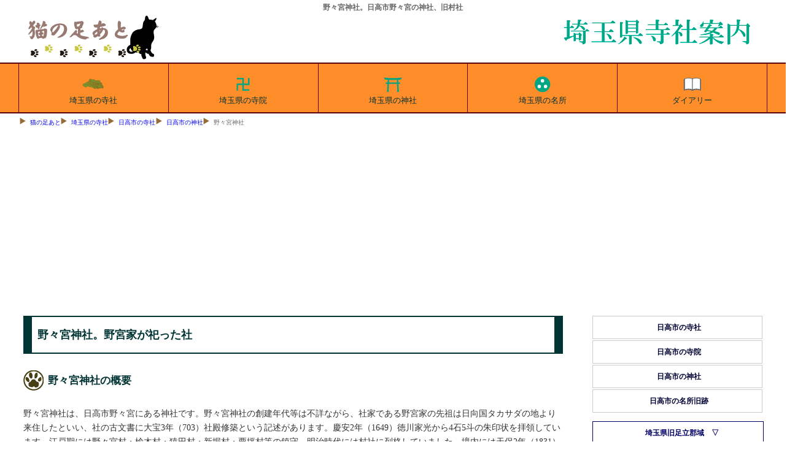

--- FILE ---
content_type: text/html
request_url: https://tesshow.jp/saitama/hidaka/shrine_nonomiya_nonomiya.html
body_size: 8327
content:
<!doctype html>
<html lang="ja">
<head>
<meta charset="UTF-8">
<title>野々宮神社。日高市野々宮の神社、旧村社</title>
<meta name="description" content="野々宮神社。日高市野々宮にある野々宮神社の案内、由緒と所蔵の文化財を、新編武蔵風土記稿等からの引用を交えて紹介。野宮家が祀った社">
<meta name="keywords" content="野々宮神社,日高市,相撲,">
<meta name="viewport" content="width=device-width, maximum-scal=1.0, minimun-scale=0.5, user-scalable=yes, initial-scale=1.0">
<meta property="og:type" content="article">
<meta property="og:site_name" content="猫の足あと">
<meta property="og:locale" content="ja">
<meta property="og:url" content="https://tesshow.jp/saitama/hidaka/shrine_nonomiya_nonomiya.html">
<meta property="og:image" content="https://tesshow.jp/saitama/hidaka/images/shrine/nonomiya_nonomiya.jpg">
<meta property="og:title" content="野々宮神社。日高市野々宮の神社、旧村社">
<meta property="og:description" content="野々宮神社。日高市野々宮にある野々宮神社の案内、由緒と所蔵の文化財を、新編武蔵風土記稿等からの引用を交えて紹介。野宮家が祀った社">
<meta property="fb:app_id" content="365022416918822">
<meta content="@twitter_acount" name="twitter:tesshoww">
<link href="../../css/common_202204.css" rel="stylesheet" type="text/css">
<link rel="icon" href="https://tesshow.jp/images/trademark.ico" type="images/gif">
<link rel="apple-touch-icon" sizes="128x128" href="https://tesshow.jp/images/touch-icon.ico" type="images/gif">
<script async src="https://pagead2.googlesyndication.com/pagead/js/adsbygoogle.js?client=ca-pub-0095367165812120" crossorigin="anonymous"></script>
<!--[if lt IE 9]>
<script src="http://html5shiv.googlecode.com/svn/trunk/html5.js"></script>
<script src="http://css3-mediaqueries-js.googlecode.com/svn/trunk/css3-mediaqueries.js"></script>
<![endif]-->
</head>
<body>
<header>
	<h1>野々宮神社。日高市野々宮の神社、旧村社</h1>
	<a href="/"><img src="../../images/trademark.png" class="titlelogo" alt="東京都・首都圏の寺社データベース猫の足あと"></a>
	<a href="/saitama/"><img src="../images/neko_saitama.png" class="areatitle" alt="猫の足あとによる埼玉県寺社案内"></a>
</header>
<!--Start navigation menu -->
<nav>
<div id="mmenu" class="clearfix">
	<ul>
	<li><a href="/saitama/"><img src="/saitama/images/saitama_index.svg" width="40" height="40" style="margin:0px auto; display:block;" alt="埼玉県の寺社">埼玉県の寺社</a></li>
	<li><a href="/saitama/temple_index.html"><img src="/saitama/images/saitama_temple.svg" width="40" height="40" style="margin:0px auto; display:block;" alt="埼玉県の寺院">埼玉県の寺院</a></li>
	<li><a href="/saitama/shrine_index.html"><img src="/saitama/images/saitama_shrine.svg" width="40" height="40" style="margin:0px auto; display:block;" alt="埼玉県の神社">埼玉県の神社</a></li>
	<li><a href="/saitama/sight_index.html"><img src="/saitama/images/saitama_spot.svg" width="40" height="40" style="margin:0px auto; display:block;" alt="埼玉県の名所旧跡">埼玉県の名所</a></li>
	<li class="cut"><a href="https://www.tesshow.net/"><img src="/saitama/images/saitama_diary.svg" width="40" height="40" style="margin:0px auto; display:block;" alt="猫の足あとダイアリー">ダイアリー</a></li>
	</ul>
</div>
</nav>
<div class="mainwrap clearfix">
<div id="navi">
	<ul>
		<li><a href="/">猫の足あと</a></li>
		<li><a href="/saitama/">埼玉県の寺社</a></li>
		<li><a href="index.html">日高市の寺社</a></li>
		<li><a href="shrine_index.html">日高市の神社</a></li>
		<li>野々宮神社</li>
	</ul>
</div>
<!--Start main area -->
<article>
<div id="main">
<p class="heading">野々宮神社。野宮家が祀った社</p>
<h2 class="footprint">野々宮神社の概要</h2>
<p>野々宮神社は、日高市野々宮にある神社です。野々宮神社の創建年代等は不詳ながら、社家である野宮家の先祖は日向国タカサダの地より来住したといい、社の古文書に大宝3年（703）社殿修築という記述があります。慶安2年（1649）徳川家光から4石5斗の朱印状を拝領しています。江戸期には野々宮村・楡木村・猿田村・新堀村・栗坪村等の鎮守、明治時代には村社に列格していました。境内には天保2年（1831）に江戸相撲歳寄行司武が築いた土俵が残されています。なお、同名の社が<a href="../sayamairuma/shrine_iriso_nonomiya.html">入間の野々宮神社</a>、<a href="../konosu/shrine_hara_nomiya.html">鴻巣の野々宮神社</a>とあります。</p>
	<img src="images/shrine/nonomiya_nonomiya2s.jpg" with="240px" height="180px" loading="lazy" alt="野々宮神社" class="frame">
	<table id="summary">
	<caption>野々宮神社の概要</caption>
	<tr>
		<th>社号</th>
		<td>野々宮神社</td>
	</tr>
	<tr>
		<th>祭神</th>
		<td>天照大神、瓊々杵尊、猿田彦命、倭姫命</td>
	</tr>
	<tr>
		<th>相殿</th>
		<td>-</td>
	</tr>
	<tr>
		<th>境内社</th>
		<td>-</td>
	</tr>
	<tr>
		<th>祭日</th>
		<td>例大祭：10月3-9日の日曜日</td>
	</tr>
	<tr>
		<th>住所</th>
		<td>日高市野々宮１４６</td>
	</tr>
	<tr>
		<th>備考</th>
		<td>野々宮村・楡木村・猿田村・新堀村・栗坪村等の鎮守、旧村社</td>
	</tr>
	</table>
<br class="clear">
	<hr>
		<ul class="pictlist">
		<li><a href="images/shrine/nonomiya_nonomiya1.jpg" class="luminous">
		<img src="images/shrine/nonomiya_nonomiya1s.jpg" with="100%" height="auto" loading="lazy" alt="野々宮神社鳥居">野々宮神社鳥居</a></li>
		<li><a href="images/shrine/nonomiya_nonomiya2.jpg" class="luminous">
		<img src="images/shrine/nonomiya_nonomiya2s.jpg" with="100%" height="auto" loading="lazy" alt="野々宮神社社殿">野々宮神社社殿</a></li>
		<li><a href="images/shrine/nonomiya_nonomiya3.jpg" class="luminous">
		<img src="images/shrine/nonomiya_nonomiya3s.jpg" with="100%" height="auto" loading="lazy" alt="野々宮神社相撲場">野々宮神社相撲場</a></li>
		<li><a href="images/shrine/nonomiya_nonomiya4.jpg" class="luminous">
		<img src="images/shrine/nonomiya_nonomiya4s.jpg" with="100%" height="auto" loading="lazy" alt="野々宮神社社叢">野々宮神社社叢</a></li>
	</ul>
	<link rel="stylesheet" href="../../css/luminous-basic.css">
	<script src="../../js/Luminous.min.js"></script>
	<script>
		new LuminousGallery(document.querySelectorAll('.luminous'));
		var galleryOpts = {arrowNavigation: true,};
	</script>
	<br class="clear">
	<hr>
<h2 class="footprint">野々宮神社の由緒</h2>
<p>野々宮神社の創建年代等は不詳ながら、社家である野宮家の先祖は日向国タカサダの地より来住したといい、社の古文書に大宝3年（703）社殿修築という記述があります。慶安2年（1649）徳川家光から4石5斗の朱印状を拝領しています。江戸期には野々宮村・楡木村・猿田村・新堀村・栗坪村等の鎮守、明治時代には村社に列格していました。境内には天保2年（1831）に江戸相撲歳寄行司武が築いた土俵が残されています。なお、同名の社が<a href="../sayamairuma/shrine_iriso_nonomiya.html">入間の野々宮神社</a>、<a href="../konosu/shrine_hara_nomiya.html">鴻巣の野々宮神社</a>とあります。</p>
<h3 class="greenbtn">新編武蔵風土記稿による野々宮神社の由緒</h3>
<blockquote class="borderr">
野之宮社<br>
天照太神、瓊々杵尊、猿田彦命、倭姫命を祭と云。慶安2年4石5斗の御朱印を賜ふ。例祭9月9日、当村及び楡木村・猿田村・新堀村・栗坪村等の鎮守なり。神職野之宮市正吉田家の配下なり。（新編武蔵風土記稿より）</blockquote>
<h3 class="greenbtn">日高市掲示による野々宮神社の由緒</h3>
<blockquote class="borderr">
野々宮神社は、祭神に天照大神、瓊々杵尊、猿田彦命、倭姫命を祀っている。創立年代は不詳であるが、社家の古文書によると大宝3年（703）社殿修築という記述があって、口碑、伝説などがら推察するとがなりの古社と考えられる。慶安2年（1649）徳川家光から賜わった社領4石5斗の安堵状なども保存されている。野々宮神社は関東地方では珍しく、狭山市に一社あるほかは近隣にはない。祭神や高麗川のほとりにあることや、拝殿内の絵馬に、奉献「太祓一万度」とあるところなどから、潔斎の宮・お祓いの神であり、京都嵯峨か紫野の野宮の分祠と考えられる。<br>
例大祭は、毎年十月九日で、この際奉納される獅子舞は近隣のものに比へて勇壮で美しく、特に蛇をのむくだりは、他に例を見ないものである。（日高市掲示より）</blockquote>
<h3 class="greenbtn">日高市掲示による野々宮神社の由緒</h3>
<blockquote class="borderr">
野々宮神社の創建は定かではないが、大宝3年（703）に社殿を建築した伝承がある古社です。祭神に天照大神、瓊々杵尊、猿田彦命、倭姫命を祀っています。高麗川の川辺に鎮座し「祓の社」といわれています。当社は伊勢神宮に仕える斎王に選ばれた皇女、女王が身を清めるため1年間こもった嵯峨の野宮神社の分社であると考えられています。また社蔵文書には「当社高麗王の尊霊を祀る」との記述がみられることから高麗郡の設置や高麗王若光との関係がうかがわれます。（日高市掲示より）</blockquote>
<h3 class="greenbtn">「埼玉の神社」による野々宮神社の由緒</h3>
<blockquote class="borderr">
野々宮神社＜日高町野々宮一四六（野々宮字小竹）＞<br>
武蔵野台地を流れる高麗川の沿岸に開ける野々宮は、そのたたずまいに古代の人々の生活の営みを感じさせる所である。<br>
社家である野宮家の先祖は日向国タカサダの地より来住したとされ、代々長男は高の字を名乗りに用いるという。<br>
また、同じ社号を持つ狭山市北入曾の野々宮神社社家の宮崎家の口碑には、先祖は神武天皇東征に従い日向国より大和に入り、やがて朝命により兄弟三人東国に派遣される。一人は入間（北入曾）に、一人は高麗（当社社家先祖）に、一人は鴻巣に居を構えて、それぞれ野々宮神社を祀り、土地の経営に当たったという。<br>
社記に「四十二代文武天皇の大宝三年社殿修築」の記事がある。大宝三年（七〇三）とは、同元年に施行された大宝律令によって引田朝臣祖父が武蔵国の国司として赴任した年で、当社修築はこれにかかわるものであろう。なお、当時の国府は府中であったとされている。<br>
霊亀二年（七一六）に駿河以東七カ国の高麗人一七九九人を当地方に移して高麗郡を設置する。社伝によると高麗王若光遠乗りの折、当社近くにて落馬し、これは身の穢によるとして当社前に祓を修した。<br>
また、野宮とは神宮に仕える斎宮が、奉仕に先立って一年間潔斎生活を送る斎殿を指している。<br>
当社は高麗川に、<a href="../sayamairuma/shrine_iriso_nonomiya.html">入間の野々宮神社</a>は不老川に、<a href="../konosu/shrine_hara_nomiya.html">鴻巣の野々宮神社</a>は荒川にと、それぞれ川辺に鎮座し、祀職は祓の伝承地日向出身と伝えている、以上のことは野々宮神社が“祓の社”としての役割を持っていることを物語るものであろう。<br>
『明細帳』に、社殿の再建を天徳三年（九五九）とし、神田隼人・新井縫之助の建立、その後数度の再営を経て、現在の社殿は寛永三年と記している。また、内神宮と称する内陣の造営は享保一〇年である。<br>
『風土記稿』に「野々宮社　天照大神・瓊々杵尊・猿田彦命・倭姫命を祭と云、慶安二年四石五斗の御朱印を賜ふ、例祭九月九日、当村及び楡木村・猿田村・新堀村・栗坪村等の鎮守なり、神職野々宮市正吉田家の配下なり」とある。猿田村は、高麗市百苗の一つ神田姓が多く、古くは高麗神社の神饌田があったと伝えている。<br>
当社の北に、高麗川を挟んで<a href="shrine_nibori_koma.html">高麗神社</a>があるが、当社の社蔵文書に「当社高麗王の尊霊を祀る」との記事があり、<a href="shrine_nibori_koma.html">高麗神社</a>との深い関係をうかがわせる。しかし、<a href="shrine_nibori_koma.html">高麗神社</a>が高麗山大宮寺と称することに対して、当社が高麗山野々宮大宮司であったため、音読による誤解を招くと抗議する間柄に変化した時代もある。<br>
祀職を務める野々宮家は、所蔵文書「天文十六年十一月十九日・覚之事（六所宮祭事ニ付参集覚写）」に野々宮勘子の名が残る旧家で、代々大宮司を称している。（「埼玉の神社」より）</blockquote>
﻿<script async src="https://pagead2.googlesyndication.com/pagead/js/adsbygoogle.js"></script>
<!-- main_resp -->
<ins class="adsbygoogle"
     style="display:block"
     data-ad-client="ca-pub-0095367165812120"
     data-ad-slot="3400133562"
     data-ad-format="auto"></ins>
<script>
(adsbygoogle = window.adsbygoogle || []).push({});
</script>
<h2 class="footprint">野々宮神社所蔵の文化財</h2>
<ul class="plain">
	<li>獅子舞（日高市市指定文化財）</li>
	<li>野々宮神社奉納相撲場付関係資料（日高市指定有形民俗文化財）</li>
</ul>
<h3 class="greenbtn">獅子舞（市指定文化財昭和57年12月8日指定）</h3>
<blockquote class="borderr">
10月9日（現在は10月3-9日の日曜日に行っています）の例大祭は氏子によって奉納される獅子舞が伝えられています。この獅子舞の場の「笹掛り」は、雌獅子を廻って2頭の雄獅子が蛇を奪い合って飲み込む独特のものです。（日高市掲示より）</blockquote>
<h3 class="greenbtn">野々宮神社奉納相撲場付関係資料（日高市指定有形民俗文化財）</h3>
<blockquote class="borderr">
拝殿前の6m四方、高さ45cmの土壇の上には、天保2年（1831）に土俵古実作法にのっとり江戸相撲歳寄行司武が築いた土俵が保存状態も良く残っています。この土俵では奉納相撲が行われていました。その他に、「嘉永2巳酉年（1849）林鐘十有一日　於当社興行」と記されている相撲番付が保存されています。土俵、番付表2枚、古文書2通、力石3個が相撲関係資料として指定されています。（日高市掲示より）</blockquote>
﻿<script async src="https://pagead2.googlesyndication.com/pagead/js/adsbygoogle.js"></script>
<!-- main_resp -->
<ins class="adsbygoogle"
     style="display:block"
     data-ad-client="ca-pub-0095367165812120"
     data-ad-slot="3400133562"
     data-ad-format="auto"></ins>
<script>
(adsbygoogle = window.adsbygoogle || []).push({});
</script>
<h4 class="bulebox">野々宮神社の周辺図</h4>
<iframe src="https://www.google.com/maps/embed?pb=!1m18!1m12!1m3!1d1616.0996648729267!2d139.32607468783192!3d35.893133485534165!2m3!1f0!2f0!3f0!3m2!1i1024!2i768!4f13.1!3m3!1m2!1s0x60192860803a6e0f%3A0x242f298d2d2225d2!2z6YeO44CF5a6u56We56S-!5e0!3m2!1sja!2sjp!4v1515914552093" width="100%" height="420" style="border:0;" allowfullscreen="" loading="lazy"></iframe>
<hr>
﻿<script async src="https://pagead2.googlesyndication.com/pagead/js/adsbygoogle.js"></script>
<!-- related_content -->
<ins class="adsbygoogle"
     style="display:block"
     data-ad-client="ca-pub-0095367165812120"
     data-ad-slot="4613773965"
     data-ad-format="autorelaxed"></ins>
<script>
(adsbygoogle = window.adsbygoogle || []).push({});
</script>
</div>
</article>
<!--Start menu area -->
<div id="side" class="clearfix">
<aside>

<ul>
<li><a href="../hidaka/">日高市の寺社</a></li>
<li><a href="../hidaka/temple_index.html">日高市の寺院</a></li>
<li><a href="../hidaka/shrine_index.html">日高市の神社</a></li>
<li><a href="../hidaka/sight_index.html">日高市の名所旧跡</a></li>
</ul>

<h5 class="menubox" onClick="obj=document.getElementById('adachi').style; obj.display=(obj.display=='none')?'block':'none';"><a class="menubtn" style="cursor:pointer;">埼玉県旧足立郡域</a></h5>
<ul id="adachi" style="display:none;clear:both;">
<li><a href="../saitama/">さいたま市の寺社</a></li>
<li><a href="../saitama/temple_index.html">さいたま市の寺院</a></li>
<li><a href="../saitama/shrine_index.html">さいたま市の神社</a></li>
<li><a href="../kawaguchi/">川口市の寺社</a></li>
<li><a href="../kawaguchi/temple_index.html">川口市の寺院</a></li>
<li><a href="../kawaguchi/shrine_index.html">川口市の神社</a></li>
<li><a href="../warabi/">蕨市・戸田市の寺社</a></li>
<li><a href="../warabi/temple_index.html">蕨市・戸田市の寺院</a></li>
<li><a href="../warabi/shrine_index.html">蕨市・戸田市の神社</a></li>
<li><a href="../souka/">草加市・八潮市の寺社</a></li>
<li><a href="../souka/temple_index.html">草加市・八潮市の寺院</a></li>
<li><a href="../souka/shrine_index.html">草加市・八潮市の神社</a></li>
<li><a href="../ageo/">上尾市の寺社</a></li>
<li><a href="../ageo/temple_index.html">上尾市の寺院</a></li>
<li><a href="../ageo/shrine_index.html">上尾市の神社</a></li>
<li><a href="../okegawa/">桶川市の寺社</a></li>
<li><a href="../okegawa/temple_index.html">桶川市の寺院</a></li>
<li><a href="../okegawa/shrine_index.html">桶川市の神社</a></li>
<li><a href="../kitamoto/">北本市の寺社</a></li>
<li><a href="../kitamoto/temple_index.html">北本市の寺院</a></li>
<li><a href="../kitamoto/shrine_index.html">北本市の神社</a></li>
<li><a href="../konosu/">鴻巣市の寺社</a></li>
<li><a href="../konosu/temple_index.html">鴻巣市の寺院</a></li>
<li><a href="../konosu/shrine_index.html">鴻巣市の神社</a></li>
<li><a href="../ina/">伊奈町の寺社</a></li>
<li><a href="../ina/temple_index.html">伊奈町の寺院</a></li>
<li><a href="../ina/shrine_index.html">伊奈町の神社</a></li>
</ul>

<h5 class="menubox" onClick="obj=document.getElementById('iruma').style; obj.display=(obj.display=='none')?'block':'none';"><a class="menubtn" style="cursor:pointer;">埼玉県旧入間郡域</a></h5>
<ul id="iruma" style="display:none;clear:both;">
<li><a href="../kawagoe/">川越市の寺社</a></li>
<li><a href="../kawagoe/temple_index.html">川越市の寺院</a></li>
<li><a href="../kawagoe/shrine_index.html">川越市の神社</a></li>
<li><a href="../tokorozawa/">所沢市の寺社</a></li>
<li><a href="../tokorozawa/temple_index.html">所沢市の寺院</a></li>
<li><a href="../tokorozawa/shrine_index.html">所沢市の神社</a></li>
<li><a href="../asaka/">朝霞市・志木市の寺社</a></li>
<li><a href="../asaka/temple_index.html">朝霞市・志木市の寺院</a></li>
<li><a href="../asaka/shrine_index.html">朝霞市・志木市の神社</a></li>
<li><a href="../niza/">新座市・和光市の寺社</a></li>
<li><a href="../niza/temple_index.html">新座市・和光市の寺院</a></li>
<li><a href="../niza/shrine_index.html">新座市・和光市の神社</a></li>
<li><a href="../sayamairuma/">狭山市・入間市の寺社</a></li>
<li><a href="../sayamairuma/temple_index.html">狭山市・入間市の寺院</a></li>
<li><a href="../sayamairuma/shrine_index.html">狭山市・入間市の神社</a></li>
<li><a href="../fujimi/">富士見市・ふじみ野市の寺社</a></li>
<li><a href="../fujimi/temple_index.html">富士見市・ふじみ野市の寺院</a></li>
<li><a href="../fujimi/shrine_index.html">富士見市・ふじみ野市の神社</a></li>
<li><a href="../hanno/">飯能市の寺社</a></li>
<li><a href="../hanno/temple_index.html">飯能市の寺院</a></li>
<li><a href="../hanno/shrine_index.html">飯能市の神社</a></li>
<li><a href="../hidaka/">日高市の寺社</a></li>
<li><a href="../hidaka/temple_index.html">日高市の寺院</a></li>
<li><a href="../hidaka/shrine_index.html">日高市の神社</a></li>
<li><a href="../sakado/">坂戸市・鶴ヶ島市の寺社</a></li>
<li><a href="../sakado/temple_index.html">坂戸市・鶴ヶ島市の寺院</a></li>
<li><a href="../sakado/shrine_index.html">坂戸市・鶴ヶ島市の神社</a></li>
<li><a href="../irumagun/">毛呂山町・三芳町の寺社</a></li>
<li><a href="../irumagun/temple_index.html">毛呂山町・三芳町の寺院</a></li>
<li><a href="../irumagun/shrine_index.html">毛呂山町・三芳町の神社</a></li>
<li><a href="../ogose/">入間郡越生町の寺社</a></li>
<li><a href="../ogose/temple_index.html">入間郡越生町の寺院</a></li>
<li><a href="../ogose/shrine_index.html">入間郡越生町の神社</a></li>
</ul>

<h5 class="menubox" onClick="obj=document.getElementById('sakitama').style; obj.display=(obj.display=='none')?'block':'none';"><a class="menubtn" style="cursor:pointer;">埼玉県旧埼玉郡域</a></h5>
<ul id="sakitama" style="display:none;clear:both;">
<li><a href="../koshigaya/">越谷市の寺社</a></li>
<li><a href="../koshigaya/temple_index.html">越谷市の寺院</a></li>
<li><a href="../koshigaya/shrine_index.html">越谷市の神社</a></li>
<li><a href="../kasukabe/">春日部市の寺社</a></li>
<li><a href="../kasukabe/temple_index.html">春日部市の寺院</a></li>
<li><a href="../kasukabe/shrine_index.html">春日部市の神社</a></li>
<li><a href="../hasuda/">蓮田市の寺社</a></li>
<li><a href="../hasuda/temple_index.html">蓮田市の寺院</a></li>
<li><a href="../hasuda/shrine_index.html">蓮田市の神社</a></li>
<li><a href="../ssaitama/">白岡市・宮代町の寺社</a></li>
<li><a href="../ssaitama/temple_index.html">白岡市・宮代町の寺院</a></li>
<li><a href="../ssaitama/shrine_index.html">白岡市・宮代町の神社</a></li>
<li><a href="../kuki/">久喜市の寺社</a></li>
<li><a href="../kuki/temple_index.html">久喜市の寺院</a></li>
<li><a href="../kuki/shrine_index.html">久喜市の神社</a></li>
<li><a href="../kazo/">加須市の寺社</a></li>
<li><a href="../kazo/temple_index.html">加須市の寺院</a></li>
<li><a href="../kazo/shrine_index.html">加須市の神社</a></li>
<li><a href="../hanyu/">羽生市の寺社</a></li>
<li><a href="../hanyu/temple_index.html">羽生市の寺院</a></li>
<li><a href="../hanyu/shrine_index.html">羽生市の神社</a></li>
<li><a href="../gyoda/">行田市の寺社</a></li>
<li><a href="../gyoda/temple_index.html">行田市の寺院</a></li>
<li><a href="../gyoda/shrine_index.html">行田市の神社</a></li>
</ul>

<h5 class="menubox" onClick="obj=document.getElementById('kazsika').style; obj.display=(obj.display=='none')?'block':'none';"><a class="menubtn" style="cursor:pointer;">埼玉県旧北葛飾郡域</a></h5>
<ul id="kazsika" style="display:none;clear:both;">
<li><a href="../misato/">三郷市・吉川市の寺社</a></li>
<li><a href="../misato/temple_index.html">三郷市・吉川市の寺院</a></li>
<li><a href="../misato/shrine_index.html">三郷市・吉川市の神社</a></li>
<li><a href="../satte/">幸手市の寺社</a></li>
<li><a href="../satte/temple_index.html">幸手市の寺院</a></li>
<li><a href="../satte/shrine_index.html">幸手市の神社</a></li>
<li><a href="../nkatsushika/">北葛飾郡の寺社</a></li>
<li><a href="../nkatsushika/temple_index.html">北葛飾郡の寺院</a></li>
<li><a href="../nkatsushika/shrine_index.html">北葛飾郡の神社</a></li>
</ul>

<h5 class="menubox" onClick="obj=document.getElementById('osato').style; obj.display=(obj.display=='none')?'block':'none';"><a class="menubtn" style="cursor:pointer;">埼玉県旧大里郡・児玉郡域</a></h5>
<ul id="osato" style="display:none;clear:both;">
<li><a href="../kumagaya/">熊谷市の寺社</a></li>
<li><a href="../kumagaya/temple_index.html">熊谷市の寺院</a></li>
<li><a href="../kumagaya/shrine_index.html">熊谷市の神社</a></li>
<li><a href="../fukaya/">深谷市の寺社</a></li>
<li><a href="../fukaya/temple_index.html">深谷市の寺院</a></li>
<li><a href="../fukaya/shrine_index.html">深谷市の神社</a></li>
<li><a href="../yorii/">大里郡寄居町の寺社</a></li>
<li><a href="../yorii/temple_index.html">大里郡寄居町の寺院</a></li>
<li><a href="../yorii/shrine_index.html">大里郡寄居町の神社</a></li>
<li><a href="../honjo/">本庄市の寺社</a></li>
<li><a href="../honjo/temple_index.html">本庄市の寺院</a></li>
<li><a href="../honjo/shrine_index.html">本庄市の神社</a></li>
<li><a href="../kodama/">児玉郡の寺社</a></li>
<li><a href="../kodama/temple_index.html">児玉郡の寺院</a></li>
<li><a href="../kodama/shrine_index.html">児玉郡の神社</a></li>
</ul>

<h5 class="menubox" onClick="obj=document.getElementById('hiki').style; obj.display=(obj.display=='none')?'block':'none';"><a class="menubtn" style="cursor:pointer;">埼玉県旧比企郡域</a></h5>
<ul id="hiki" style="display:none;clear:both;">
<li><a href="../ematsuyama/">東松山市の寺社</a></li>
<li><a href="../ematsuyama/temple_index.html">東松山市の寺院</a></li>
<li><a href="../ematsuyama/shrine_index.html">東松山市の神社</a></li>
<li><a href="../yoshimi/">比企郡吉見町の寺社</a></li>
<li><a href="../yoshimi/temple_index.html">比企郡吉見町の寺院</a></li>
<li><a href="../yoshimi/shrine_index.html">比企郡吉見町の神社</a></li>
<li><a href="../kawajima/">比企郡川島町の寺社</a></li>
<li><a href="../kawajima/temple_index.html">比企郡川島町の寺院</a></li>
<li><a href="../kawajima/shrine_index.html">比企郡川島町の神社</a></li>
<li><a href="../hatoyama/">比企郡鳩山町の寺社</a></li>
<li><a href="../hatoyama/temple_index.html">比企郡鳩山町の寺院</a></li>
<li><a href="../hatoyama/shrine_index.html">比企郡鳩山町の神社</a></li>
<li><a href="../ranzan/">比企郡嵐山町の寺社</a></li>
<li><a href="../ranzan/temple_index.html">比企郡嵐山町の寺院</a></li>
<li><a href="../ranzan/shrine_index.html">比企郡嵐山町の神社</a></li>
<li><a href="../namegawa/">比企郡滑川町の寺社</a></li>
<li><a href="../namegawa/temple_index.html">比企郡滑川町の寺院</a></li>
<li><a href="../namegawa/shrine_index.html">比企郡滑川町の神社</a></li>
<li><a href="../ogawa/">比企郡小川町の寺社</a></li>
<li><a href="../ogawa/temple_index.html">比企郡小川町の寺院</a></li>
<li><a href="../ogawa/shrine_index.html">比企郡小川町の神社</a></li>
<li><a href="../tokigawa/">比企郡ときがわ町の寺社</a></li>
<li><a href="../tokigawa/temple_index.html">比企郡ときがわ町の寺院</a></li>
<li><a href="../tokigawa/shrine_index.html">比企郡ときがわ町の神社</a></li>
</ul>

<h5 class="menubox" onClick="obj=document.getElementById('chichivv').style; obj.display=(obj.display=='none')?'block':'none';"><a class="menubtn" style="cursor:pointer;">秩父地方</a></h5>
<ul id="chichivv" style="display:none;clear:both;">
<li><a href="../chichibu/">秩父市の寺社</a></li>
<li><a href="../chichibu/temple_index.html">秩父市の寺院</a></li>
<li><a href="../chichibu/shrine_index.html">秩父市の神社</a></li>
<li><a href="../chichibugun/">秩父郡の寺社</a></li>
<li><a href="../chichibugun/temple_index.html">秩父郡の寺院</a></li>
<li><a href="../chichibugun/shrine_index.html">秩父郡の神社</a></li>
</ul>

</aside>
<!--finish menu area -->

<!--Start commercial area -->
<aside>

<!-- right_saitama -->
<ins class="adsbygoogle"
     style="display:block"
     data-ad-client="ca-pub-0095367165812120"
     data-ad-slot="8460847968"
     data-ad-format="auto"></ins>
<script>
(adsbygoogle = window.adsbygoogle || []).push({});
</script>


	<br>

</aside>
<!--finish commercial area -->

</div>
</div>

<!--Footer area -->
<footer>
<p class="copyright">猫の足あと｜東京都・首都圏の寺社情報サイト</p>
<div id="footwrap">
	<ul>
		<li><a href="/">東京都の寺社</a></li>
		<li><a href="/temple_index.html">東京都の寺院</a></li>
		<li><a href="/shrine_index.html">東京都の神社</a></li>
		<li><a href="/tama/">多摩地区の寺社</a></li>
		<li><a href="/tama/temple_index.html">多摩地区の寺院</a></li>
		<li><a href="/tama/shrine_index.html">多摩地区の神社</a></li>
	</ul>
	<ul>
		<li><a href="/kanagawa/">神奈川県の寺社</a></li>
		<li><a href="/kanagawa/temple_index.html">神奈川県の寺院</a></li>
		<li><a href="/kanagawa/shrine_index.html">神奈川県の神社</a></li>
		<li><a href="/yokohama/">横浜市の寺社</a></li>
		<li><a href="/yokohama/temple_index.html">横浜市の寺院</a></li>
		<li><a href="/yokohama/shrine_index.html">横浜市の神社</a></li>
	</ul>
	<ul>
		<li><a href="/saitama/">埼玉県の寺社</a></li>
		<li><a href="/saitama/temple_index.html">埼玉県の寺院</a></li>
		<li><a href="/saitama/shrine_index.html">埼玉県の神社</a></li>
		<li><a href="/chiba/">千葉県の寺社</a></li>
		<li><a href="/chiba/temple_index.html">千葉県の寺院</a></li>
		<li><a href="/chiba/shrine_index.html">千葉県の神社</a></li>
	</ul>
	<ul>
		<li><a href="/gallary/">首都圏外の寺社</a></li>
		<li><a href="/gallary/iwate/">岩手県の寺社</a></li>
		<li><a href="/gallary/hiroshima/">広島県の寺社</a></li>
		<li><a href="/gallary/fkshima/aiz/">会津地方の寺社</a></li>
		<li><a href="/profile.html">猫の足あとについて</a></li>
		<li><a href="/inquiry/">お問合わせ</a></li>
	</ul>
</div>
</footer>
<!-- Global site tag (gtag.js) - Google Analytics -->
<script async src="https://www.googletagmanager.com/gtag/js?id=UA-5953246-1"></script>
<script>
  window.dataLayer = window.dataLayer || [];
  function gtag(){dataLayer.push(arguments);}
  gtag('js', new Date());

  gtag('config', 'UA-5953246-1');
</script>
</body>
</html>

--- FILE ---
content_type: text/html; charset=utf-8
request_url: https://www.google.com/recaptcha/api2/aframe
body_size: 259
content:
<!DOCTYPE HTML><html><head><meta http-equiv="content-type" content="text/html; charset=UTF-8"></head><body><script nonce="0dlnYpxDdzAZPvJMV0RjuQ">/** Anti-fraud and anti-abuse applications only. See google.com/recaptcha */ try{var clients={'sodar':'https://pagead2.googlesyndication.com/pagead/sodar?'};window.addEventListener("message",function(a){try{if(a.source===window.parent){var b=JSON.parse(a.data);var c=clients[b['id']];if(c){var d=document.createElement('img');d.src=c+b['params']+'&rc='+(localStorage.getItem("rc::a")?sessionStorage.getItem("rc::b"):"");window.document.body.appendChild(d);sessionStorage.setItem("rc::e",parseInt(sessionStorage.getItem("rc::e")||0)+1);localStorage.setItem("rc::h",'1768674153022');}}}catch(b){}});window.parent.postMessage("_grecaptcha_ready", "*");}catch(b){}</script></body></html>

--- FILE ---
content_type: text/css
request_url: https://tesshow.jp/css/luminous-basic.css
body_size: 1243
content:
@keyframes lum-fade {
  0% {
    opacity: 0;
  }
  100% {
    opacity: 1;
  }
}

@keyframes lum-fadeZoom {
  0% {
    transform: scale(0.5);
    opacity: 0;
  }
  100% {
    transform: scale(1);
    opacity: 1;
  }
}

@keyframes lum-loader-rotate {
  0% {
    transform: translate(-50%, -50%) rotate(0);
  }
  50% {
    transform: translate(-50%, -50%) rotate(-180deg);
  }
  100% {
    transform: translate(-50%, -50%) rotate(-360deg);
  }
}

@keyframes lum-loader-before {
  0% {
    transform: scale(1);
  }
  10% {
    transform: scale(1.2) translateX(6px);
  }
  25% {
    transform: scale(1.3) translateX(8px);
  }
  40% {
    transform: scale(1.2) translateX(6px);
  }
  50% {
    transform: scale(1);
  }
  60% {
    transform: scale(0.8) translateX(6px);
  }
  75% {
    transform: scale(0.7) translateX(8px);
  }
  90% {
    transform: scale(0.8) translateX(6px);
  }
  100% {
    transform: scale(1);
  }
}

@keyframes lum-loader-after {
  0% {
    transform: scale(1);
  }
  10% {
    transform: scale(1.2) translateX(-6px);
  }
  25% {
    transform: scale(1.3) translateX(-8px);
  }
  40% {
    transform: scale(1.2) translateX(-6px);
  }
  50% {
    transform: scale(1);
  }
  60% {
    transform: scale(0.8) translateX(-6px);
  }
  75% {
    transform: scale(0.7) translateX(-8px);
  }
  90% {
    transform: scale(0.8) translateX(-6px);
  }
  100% {
    transform: scale(1);
  }
}

.lum-lightbox {
  background: rgba(0, 0, 0, 0.6);
}

.lum-lightbox-inner {
  top: 2.5%;
  right: 2.5%;
  bottom: 2.5%;
  left: 2.5%;
}

.lum-lightbox-inner img {
  position: relative;
}

.lum-lightbox-inner .lum-lightbox-caption {
  margin: 0 auto;
  color: #fff;
  max-width: 700px;
  text-align: center;
}

.lum-loading .lum-lightbox-loader {
  display: block;
  position: absolute;
  top: 50%;
  left: 50%;
  transform: translate(-50%, -50%);
  width: 66px;
  height: 20px;
  animation: lum-loader-rotate 1800ms infinite linear;
}

.lum-lightbox-loader:before,
.lum-lightbox-loader:after {
  content: "";
  display: block;
  width: 20px;
  height: 20px;
  position: absolute;
  top: 50%;
  margin-top: -10px;
  border-radius: 20px;
  background: rgba(255, 255, 255, 0.9);
}

.lum-lightbox-loader:before {
  left: 0;
  animation: lum-loader-before 1800ms infinite linear;
}

.lum-lightbox-loader:after {
  right: 0;
  animation: lum-loader-after 1800ms infinite linear;
  animation-delay: -900ms;
}

.lum-lightbox.lum-opening {
  animation: lum-fade 180ms ease-out;
}

.lum-lightbox.lum-opening .lum-lightbox-inner {
  animation: lum-fadeZoom 180ms ease-out;
}

.lum-lightbox.lum-closing {
  animation: lum-fade 300ms ease-in;
  animation-direction: reverse;
}

.lum-lightbox.lum-closing .lum-lightbox-inner {
  animation: lum-fadeZoom 300ms ease-in;
  animation-direction: reverse;
}

.lum-img {
  transition: opacity 120ms ease-out;
}

.lum-loading .lum-img {
  opacity: 0;
}

.lum-gallery-button {
  overflow: hidden;
  text-indent: 150%;
  white-space: nowrap;
  background: transparent;
  border: 0;
  margin: 0;
  padding: 0;
  outline: 0;
  position: absolute;
  top: 50%;
  transform: translateY(-50%);
  height: 100px;
  max-height: 100%;
  width: 60px;
  cursor: pointer;
}

.lum-close-button {
  position: absolute;
  right: 5px;
  top: 5px;
  width: 32px;
  height: 32px;
  opacity: 0.3;
}
.lum-close-button:hover {
  opacity: 1;
}
.lum-close-button:before,
.lum-close-button:after {
  position: absolute;
  left: 15px;
  content: " ";
  height: 33px;
  width: 2px;
  background-color: #fff;
}
.lum-close-button:before {
  transform: rotate(45deg);
}
.lum-close-button:after {
  transform: rotate(-45deg);
}

.lum-previous-button {
  left: 12px;
}

.lum-next-button {
  right: 12px;
}

.lum-gallery-button:after {
  content: "";
  display: block;
  position: absolute;
  top: 50%;
  width: 36px;
  height: 36px;
  border-top: 4px solid rgba(255, 255, 255, 0.8);
}

.lum-previous-button:after {
  transform: translateY(-50%) rotate(-45deg);
  border-left: 4px solid rgba(255, 255, 255, 0.8);
  box-shadow: -2px 0 rgba(0, 0, 0, 0.2);
  left: 12%;
  border-radius: 3px 0 0 0;
}

.lum-next-button:after {
  transform: translateY(-50%) rotate(45deg);
  border-right: 4px solid rgba(255, 255, 255, 0.8);
  box-shadow: 2px 0 rgba(0, 0, 0, 0.2);
  right: 12%;
  border-radius: 0 3px 0 0;
}

/* This media query makes screens less than 460px wide display in a "fullscreen"-esque mode. Users can then scroll around inside the lightbox to see the entire image. */
@media (max-width: 460px) {
  .lum-lightbox-image-wrapper {
    display: flex;
    overflow: auto;
    -webkit-overflow-scrolling: touch;
  }

  .lum-lightbox-caption {
    width: 100%;
    position: absolute;
    bottom: 0;
  }

  /* Used to centre the image in the container, respecting overflow: https://stackoverflow.com/a/33455342/515634 */
  .lum-lightbox-position-helper {
    margin: auto;
  }

  .lum-lightbox-inner img {
    max-width: 90%;
    max-height: 88vh;
  }
}
